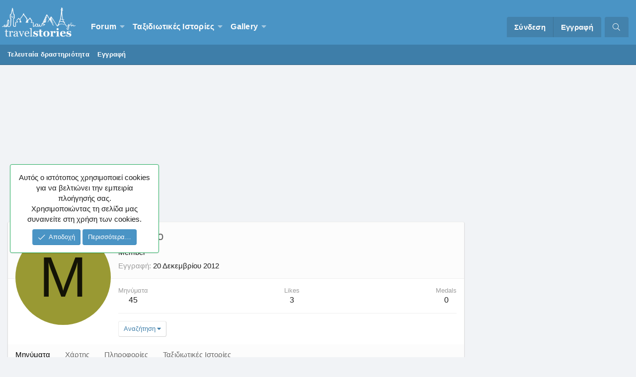

--- FILE ---
content_type: text/html; charset=utf-8
request_url: https://www.travelstories.gr/community/members/mihalisio.16609/
body_size: 13557
content:
<!DOCTYPE html>
<html id="XF" lang="el-GR" dir="LTR"
	data-app="public"
	data-template="member_view"
	data-container-key=""
	data-content-key=""
	data-logged-in="false"
	data-cookie-prefix="xf_"
	data-csrf="1768990989,7b83abbf239286a5bec94d539277eeea"
	class="XenBase ForumStyleDefault logged-out has-no-js template-member_view"
	>
<head>

	<meta charset="utf-8" />
	<meta http-equiv="X-UA-Compatible" content="IE=Edge" />
	<meta name="viewport" content="width=device-width, initial-scale=1, viewport-fit=cover">

	
	
	

	<title>mihalisio | Travelstories</title>

	
		<meta property="og:url" content="https://www.travelstories.gr/community/members/mihalisio.16609/" />
	
		<link rel="canonical" href="https://www.travelstories.gr/community/members/mihalisio.16609/" />
	

	
		
	
	
	<meta property="og:site_name" content="Travelstories" />


	
	
		
	
	
	<meta property="og:type" content="website" />


	
	
		
	
	
	
		<meta property="og:title" content="mihalisio" />
		<meta property="twitter:title" content="mihalisio" />
	


	
	
	
	

	
		<meta name="theme-color" content="#4a94c5" />
	
	
	

	
	

	


	<link rel="preload" href="/community/styles/fonts/fa/fa-light-300.woff2?_v=5.12.1" as="font" type="font/woff2" crossorigin="anonymous" />


	<link rel="preload" href="/community/styles/fonts/fa/fa-solid-900.woff2?_v=5.12.1" as="font" type="font/woff2" crossorigin="anonymous" />


<link rel="preload" href="/community/styles/fonts/fa/fa-brands-400.woff2?_v=5.12.1" as="font" type="font/woff2" crossorigin="anonymous" />

	<link rel="stylesheet" href="/community/css.php?css=public%3Anormalize.css%2Cpublic%3Acore.less%2Cpublic%3Aapp.less&amp;s=6&amp;l=2&amp;d=1768513602&amp;k=14eca8c91ea52443a3cd7cac1137f1f62a42f330" />

	<link rel="stylesheet" href="/community/css.php?css=public%3Aalnb_navigation.less%2Cpublic%3Amember.less%2Cpublic%3Anotices.less%2Cpublic%3Ashare_controls.less%2Cpublic%3Asiropu_ads_manager_ad.less%2Cpublic%3Aextra.less&amp;s=6&amp;l=2&amp;d=1768513602&amp;k=31ae684c60a3b7f89f5ea31974196adae5886ec0" />

	
		<script src="/community/js/xf/preamble.min.js?_v=c005adfa"></script>
	


	
	
	
	<script async src="https://www.googletagmanager.com/gtag/js?id=UA-3171151-1"></script>
	<script>
		window.dataLayer = window.dataLayer || [];
		function gtag(){dataLayer.push(arguments);}
		gtag('js', new Date());
		gtag('config', 'UA-3171151-1', {
			// 
			
				'cookie_domain': 'www.travelstories.gr',
			
			
		});
	</script>

	<script type="text/javascript">
var mobileNavbarScroll = function ($) {
var c, currentScrollTop = 0,
navbar = $('.p-navSticky');
$(window).scroll(function () {
var a = $(window).scrollTop();
var b = navbar.height();
currentScrollTop = a;
if (c < currentScrollTop && a > b + b) {
navbar.addClass("scroll-down");
} else if (c > currentScrollTop && !(a <= b)) {
navbar.removeClass("scroll-down");
}
c = currentScrollTop;
});
};
function deferMobileScroll(mobileNavbarScroll) {
if (window.jQuery) {
mobileNavbarScroll(jQuery);
} else {
setTimeout(function() { deferMobileScroll(mobileNavbarScroll) }, 50);
}
}
deferMobileScroll(mobileNavbarScroll);
</script>

	

		
			
		

		
	


</head>
<body data-template="member_view">

	

		
			
		

		
	


	

		
			
		

		
	


<div class="p-pageWrapper" id="top">
<div class="p-pageWrapper--helper"></div>

	
<div class="xb-page-wrapper xb-canvas-menuActive">
	
	
		
	<div class="xb-page-wrapper--helper"></div>
	
		

<div class="xb-content-wrapper">
	<div class="navigation-helper">
		
	</div>

	
	




	<div class="p-navSticky p-navSticky--primary" data-xf-init="sticky-header">
		
	<div class="p-nav--wrapper">
	<nav class="p-nav xb-nav-logo">
		<div class="p-nav-inner">
			<a class="p-nav-menuTrigger" data-xf-click="off-canvas" data-menu=".js-headerOffCanvasMenu" role="button" tabindex="0">
				<i aria-hidden="true"></i>
				<span class="p-nav-menuText">Menu</span>
			</a>

		
			<div class="p-nav-smallLogo">
				<a href="/community/">
							
					<img src="/community/styles/edge/xenforo/Travelstories_white.png"
						alt="Travelstories" class="logo-desktop"
					 />
					
					
				</a>
			</div>


			<div class="p-nav-scroller hScroller" data-xf-init="h-scroller" data-auto-scroll=".p-navEl.is-selected">
				<div class="hScroller-scroll">
					<ul class="p-nav-list js-offCanvasNavSource">
					
						<li class="navforums">
							
	<div class="p-navEl " data-has-children="true">
		

			
	
	<a href="/community/"
		class="p-navEl-link p-navEl-link--splitMenu "
		
		
		data-nav-id="forums">Forum</a>


			<a data-xf-key="1"
				data-xf-click="menu"
				data-menu-pos-ref="< .p-navEl"
				class="p-navEl-splitTrigger"
				role="button"
				tabindex="0"
				aria-label="Toggle expanded"
				aria-expanded="false"
				aria-haspopup="true"></a>

		
		
			<div class="menu menu--structural" data-menu="menu" aria-hidden="true">
				<div class="menu-content">
					
						
	
	
	<a href="/community/whats-new/posts/"
		class="menu-linkRow u-indentDepth0 js-offCanvasCopy "
		
		
		data-nav-id="newPosts">Νέα μηνύματα</a>

	

					
						
	
	
	<a href="/community/find-threads/unanswered"
		class="menu-linkRow u-indentDepth0 js-offCanvasCopy "
		
		
		data-nav-id="unansweredThreads">Αναπάντητα θέματα</a>

	

					
						
	
	
	<a href="/community/members/"
		class="menu-linkRow u-indentDepth0 js-offCanvasCopy "
		
		
		data-nav-id="members">Μέλη</a>

	

					
				</div>
			</div>
		
	</div>

						</li>
					
						<li class="navStories">
							
	<div class="p-navEl " data-has-children="true">
		

			
	
	<a href="/community/#taxidiotik-s-istor-es.67"
		class="p-navEl-link p-navEl-link--splitMenu "
		
		
		data-nav-id="Stories">Ταξιδιωτικές Ιστορίες</a>


			<a data-xf-key="2"
				data-xf-click="menu"
				data-menu-pos-ref="< .p-navEl"
				class="p-navEl-splitTrigger"
				role="button"
				tabindex="0"
				aria-label="Toggle expanded"
				aria-expanded="false"
				aria-haspopup="true"></a>

		
		
			<div class="menu menu--structural" data-menu="menu" aria-hidden="true">
				<div class="menu-content">
					
						
	
	
	<a href="/community/forums/%CE%A6%CF%89%CF%84%CE%BF%CE%B3%CF%81%CE%B1%CF%86%CE%AF%CE%B1-%CE%BA%CE%B1%CE%B9-%CE%99%CF%83%CF%84%CE%BF%CF%81%CE%AF%CE%B1.243/"
		class="menu-linkRow u-indentDepth0 js-offCanvasCopy "
		
		
		data-nav-id="stories1">Φωτογραφία & Ιστορία</a>

	

					
						
	
	
	<a href="/community/forums/%CE%A4%CE%B1%CE%BE%CE%B9%CE%B4%CE%B9%CF%89%CF%84%CE%B9%CE%BA%CE%AD%CF%82-%CE%99%CF%83%CF%84%CE%BF%CF%81%CE%AF%CE%B5%CF%82-%CF%83%CE%B5-%CE%B5%CE%BE%CE%AD%CE%BB%CE%B9%CE%BE%CE%B7.72/"
		class="menu-linkRow u-indentDepth0 js-offCanvasCopy "
		
		
		data-nav-id="storiesprogress">Ιστορίες υπό Εξέλιξη</a>

	

					
						
	
	
	<a href="/community/forums/%CE%A4%CE%B1%CE%BE%CE%B9%CE%B4%CE%B9%CF%89%CF%84%CE%B9%CE%BA%CE%AD%CF%82-%CE%99%CF%83%CF%84%CE%BF%CF%81%CE%AF%CE%B5%CF%82-%CE%95%CF%85%CF%81%CF%8E%CF%80%CE%B7.57/"
		class="menu-linkRow u-indentDepth0 js-offCanvasCopy "
		
		
		data-nav-id="storieseurope">Ευρώπη</a>

	

					
						
	
	
	<a href="/community/forums/%CE%A4%CE%B1%CE%BE%CE%B9%CE%B4%CE%B9%CF%89%CF%84%CE%B9%CE%BA%CE%AD%CF%82-%CE%99%CF%83%CF%84%CE%BF%CF%81%CE%AF%CE%B5%CF%82-%CE%91%CF%83%CE%AF%CE%B1.58/"
		class="menu-linkRow u-indentDepth0 js-offCanvasCopy "
		
		
		data-nav-id="storiesasia">Ασία</a>

	

					
						
	
	
	<a href="/community/forums/%CE%A4%CE%B1%CE%BE%CE%B9%CE%B4%CE%B9%CF%89%CF%84%CE%B9%CE%BA%CE%AD%CF%82-%CE%99%CF%83%CF%84%CE%BF%CF%81%CE%AF%CE%B5%CF%82-%CE%91%CF%86%CF%81%CE%B9%CE%BA%CE%AE.59/"
		class="menu-linkRow u-indentDepth0 js-offCanvasCopy "
		
		
		data-nav-id="storiesafrica">Αφρική</a>

	

					
						
	
	
	<a href="/community/forums/%CE%A4%CE%B1%CE%BE%CE%B9%CE%B4%CE%B9%CF%89%CF%84%CE%B9%CE%BA%CE%AD%CF%82-%CE%99%CF%83%CF%84%CE%BF%CF%81%CE%AF%CE%B5%CF%82-%CE%92%CF%8C%CF%81%CE%B5%CE%B9%CE%B1-%CE%91%CE%BC%CE%B5%CF%81%CE%B9%CE%BA%CE%AE.60/"
		class="menu-linkRow u-indentDepth0 js-offCanvasCopy "
		
		
		data-nav-id="storiesnamerica">Βόρεια Αμερική</a>

	

					
						
	
	
	<a href="/community/forums/%CE%A4%CE%B1%CE%BE%CE%B9%CE%B4%CE%B9%CF%89%CF%84%CE%B9%CE%BA%CE%AD%CF%82-%CE%99%CF%83%CF%84%CE%BF%CF%81%CE%AF%CE%B5%CF%82-%CE%9A-%CE%9D%CF%8C%CF%84%CE%B9%CE%B1-%CE%91%CE%BC%CE%B5%CF%81%CE%B9%CE%BA%CE%AE.61/"
		class="menu-linkRow u-indentDepth0 js-offCanvasCopy "
		
		
		data-nav-id="storiessamerica">Κεντρική & Νότια Αμερική</a>

	

					
						
	
	
	<a href="/community/forums/%CE%A4%CE%B1%CE%BE%CE%B9%CE%B4%CE%B9%CF%89%CF%84%CE%B9%CE%BA%CE%AD%CF%82-%CE%99%CF%83%CF%84%CE%BF%CF%81%CE%AF%CE%B5%CF%82-%CE%A9%CE%BA%CE%B5%CE%B1%CE%BD%CE%AF%CE%B1.62/"
		class="menu-linkRow u-indentDepth0 js-offCanvasCopy "
		
		
		data-nav-id="storiesoceania">Ωκεανία</a>

	

					
						
	
	
	<a href="/community/forums/%CE%A4%CE%B1%CE%BE%CE%B9%CE%B4%CE%B9%CF%89%CF%84%CE%B9%CE%BA%CE%AD%CF%82-%CE%99%CF%83%CF%84%CE%BF%CF%81%CE%AF%CE%B5%CF%82-%CE%95%CE%BB%CE%BB%CE%AC%CE%B4%CE%B1.63/"
		class="menu-linkRow u-indentDepth0 js-offCanvasCopy "
		
		
		data-nav-id="storiesgreece">Ελλάδα</a>

	

					
				</div>
			</div>
		
	</div>

						</li>
					
						<li class="navxfmg">
							
	<div class="p-navEl " data-has-children="true">
		

			
	
	<a href="/community/gallery/"
		class="p-navEl-link p-navEl-link--splitMenu "
		
		
		data-nav-id="xfmg">Gallery</a>


			<a data-xf-key="3"
				data-xf-click="menu"
				data-menu-pos-ref="< .p-navEl"
				class="p-navEl-splitTrigger"
				role="button"
				tabindex="0"
				aria-label="Toggle expanded"
				aria-expanded="false"
				aria-haspopup="true"></a>

		
		
			<div class="menu menu--structural" data-menu="menu" aria-hidden="true">
				<div class="menu-content">
					
						
	
	
	<a href="/community/whats-new/media/"
		class="menu-linkRow u-indentDepth0 js-offCanvasCopy "
		 rel="nofollow"
		
		data-nav-id="xfmgNewMedia">New media</a>

	

					
						
	
	
	<a href="/community/whats-new/media-comments/"
		class="menu-linkRow u-indentDepth0 js-offCanvasCopy "
		 rel="nofollow"
		
		data-nav-id="xfmgNewComments">New comments</a>

	

					
						
	
	
	<a href="/community/search/?type=xfmg_media"
		class="menu-linkRow u-indentDepth0 js-offCanvasCopy "
		
		
		data-nav-id="xfmgSearchMedia">Search media</a>

	

					
				</div>
			</div>
		
	</div>

						</li>
					
					</ul>
				</div>
			</div>
			
			
			<div class="p-nav-opposite">
				<div class="p-navgroup p-account p-navgroup--guest">
					
						<a href="/community/login/" class="p-navgroup-link p-navgroup-link--textual p-navgroup-link--logIn"
							data-xf-click="overlay" data-follow-redirects="on">
							<span class="p-navgroup-linkText">Σύνδεση</span>
						</a>
						
							<a href="/community/login/register" class="p-navgroup-link p-navgroup-link--textual p-navgroup-link--register"
								data-xf-click="overlay" data-follow-redirects="on">
								<span class="p-navgroup-linkText">Εγγραφή</span>
							</a>
						
					
					
					
				</div>

				<div class="p-navgroup p-discovery">
					<a href="/community/whats-new/"
						
	


	class="p-navgroup-link p-navgroup-link--iconic p-navgroup-link--whatsnew"

						aria-label="What&#039;s new"
						title="What&#039;s new">
						<i aria-hidden="true"></i>
						<span class="p-navgroup-linkText">What's new</span>
					</a>
					
					
						<a href="/community/search/"
							class="p-navgroup-link p-navgroup-link--iconic p-navgroup-link--search"
							data-xf-click="menu"
							data-xf-key="/"
							aria-label="Αναζήτηση"
							aria-expanded="false"
							aria-haspopup="true"
							title="Αναζήτηση">
							<i aria-hidden="true"></i>
							<span class="p-navgroup-linkText">Αναζήτηση</span>
						</a>
						<div class="menu menu--structural menu--wide" data-menu="menu" aria-hidden="true">
							<form action="/community/search/search" method="post"
								class="menu-content"
								data-xf-init="quick-search">

								<h3 class="menu-header">Αναζήτηση</h3>
								
								<div class="menu-row">
									
										<input type="text" class="input" name="keywords" placeholder="Αναζήτηση…" aria-label="Αναζήτηση" data-menu-autofocus="true" />
									
								</div>

								
								<div class="menu-row">
									<label class="iconic"><input type="checkbox"  name="c[title_only]" value="1" /><i aria-hidden="true"></i><span class="iconic-label">Αναζήτηση μόνο τίτλων</span></label>

								</div>
								
								<div class="menu-row">
									<div class="inputGroup">
										<span class="inputGroup-text" id="ctrl_search_menu_by_member">Από:</span>
										<input type="text" class="input" name="c[users]" data-xf-init="auto-complete" placeholder="Μέλος" aria-labelledby="ctrl_search_menu_by_member" />
									</div>
								</div>
								
<div class="menu-footer">
									<span class="menu-footer-controls">
										<button type="submit" class="button--primary button button--icon button--icon--search"><span class="button-text">Αναζήτηση</span></button>
										<a href="/community/search/" class="button"><span class="button-text">Εξελιγμένη αναζήτηση…</span></a>
									</span>
								</div>

								<input type="hidden" name="_xfToken" value="1768990989,7b83abbf239286a5bec94d539277eeea" />
							</form>
						</div>
					
					
				</div>
			</div>
			

		</div>
	</nav>
	</div>

	</div>
	
	
		<div class="p-sectionLinks">
			<div class="p-sectionLinks-inner hScroller" data-xf-init="h-scroller">
				<div class="hScroller-scroll">
					<ul class="p-sectionLinks-list">
					
						<li>
							
	<div class="p-navEl " >
		

			
	
	<a href="/community/whats-new/latest-activity"
		class="p-navEl-link "
		
		data-xf-key="alt+1"
		data-nav-id="defaultLatestActivity">Τελευταία δραστηριότητα</a>


			

		
		
	</div>

						</li>
					
						<li>
							
	<div class="p-navEl " >
		

			
	
	<a href="/community/login/register"
		class="p-navEl-link "
		
		data-xf-key="alt+2"
		data-nav-id="defaultRegister">Εγγραφή</a>


			

		
		
	</div>

						</li>
					
					</ul>
				</div>
			</div>
		</div>
	



<div class="offCanvasMenu offCanvasMenu--nav js-headerOffCanvasMenu" data-menu="menu" aria-hidden="true" data-ocm-builder="navigation">
	<div class="offCanvasMenu-backdrop" data-menu-close="true"></div>
	<div class="offCanvasMenu-content">
		<div class="offCanvasMenu-header">
			Menu
			<a class="offCanvasMenu-closer" data-menu-close="true" role="button" tabindex="0" aria-label="Κλείσιμο"></a>
		</div>
		
			<div class="p-offCanvasRegisterLink">
				<div class="offCanvasMenu-linkHolder">
					<a href="/community/login/" class="offCanvasMenu-link" data-xf-click="overlay" data-menu-close="true">
						Σύνδεση
					</a>
				</div>
				<hr class="offCanvasMenu-separator" />
				
					<div class="offCanvasMenu-linkHolder">
						<a href="/community/login/register" class="offCanvasMenu-link" data-xf-click="overlay" data-menu-close="true">
							Εγγραφή
						</a>
					</div>
					<hr class="offCanvasMenu-separator" />
				
			</div>
		
		<div class="js-offCanvasNavTarget"></div>
	</div>
</div>

	
	
	
		
	
	
<div class="p-body">
	<div class="p-body-inner">
		
		
		<!--XF:EXTRA_OUTPUT-->



		

		

		
	

		
			
		

		
	



	
	<script async src="https://pagead2.googlesyndication.com/pagead/js/adsbygoogle.js?client=ca-pub-4887427446910197"
	     crossorigin="anonymous"></script>
	<!-- TS_Header -->
	<ins class="adsbygoogle"
	     style="display:block"
	     data-ad-client="ca-pub-4887427446910197"
	     data-ad-slot="5418672581"
	     data-ad-format="auto"
	     data-full-width-responsive="true"></ins>
	<script>
	     (adsbygoogle = window.adsbygoogle || []).push({});
	</script>
	<br />


		
		
	

		
	

		
			
		

		
	



		
	<noscript><div class="blockMessage blockMessage--important blockMessage--iconic u-noJsOnly">JavaScript is disabled. For a better experience, please enable JavaScript in your browser before proceeding.</div></noscript>

		
	<!--[if lt IE 9]><div class="blockMessage blockMessage&#45;&#45;important blockMessage&#45;&#45;iconic">You are using an out of date browser. It  may not display this or other websites correctly.<br />You should upgrade or use an <a href="https://www.google.com/chrome/browser/" target="_blank">alternative browser</a>.</div><![endif]-->


		

		<div class="p-body-main p-body-main--withSidebar  xb-sidebar-default">
			
			
			
			
			<div class="p-body-content">
				
				
								
				
	

		
			
		

		
	


				<div class="p-body-pageContent">




	
	
	
	
	
		
	
	
	


	
	
		
	
	
	


	
	






<div class="block">
	<div class="block-container">
		<div class="block-body">
			<div class="memberHeader">

				<div class="memberHeader-main">
					<span class="memberHeader-avatar">
						<span class="avatarWrapper">
							<span class="avatar avatar--l avatar--default avatar--default--dynamic" data-user-id="16609" style="background-color: #999933; color: #131306">
			<span class="avatar-u16609-l">M</span> 
		</span>
							
						</span>
					</span>
					<div class="memberHeader-content memberHeader-content--info">
						

						<h1 class="memberHeader-name"><span class="username " dir="auto" data-user-id="16609">mihalisio</span></h1>

						

						<div class="memberHeader-blurb" dir="auto" ><span class="userTitle" dir="auto">Member</span></div>

						<div class="memberHeader-blurb">
							<dl class="pairs pairs--inline">
								<dt>Εγγραφή</dt>
								<dd><time  class="u-dt" dir="auto" datetime="2012-12-20T12:45:31+0200" data-time="1356000331" data-date-string="20 Δεκεμβρίου 2012" data-time-string="12:45" title="20 Δεκεμβρίου 2012 στις 12:45">20 Δεκεμβρίου 2012</time></dd>
							</dl>
						</div>
						
					</div>
				</div>

				<div class="memberHeader-content">
					<div class="memberHeader-stats">
						<div class="pairJustifier">
							
	
	
	<dl class="pairs pairs--rows pairs--rows--centered fauxBlockLink">
		<dt>Μηνύματα</dt>
		<dd>
			<a href="/community/search/member?user_id=16609" class="fauxBlockLink-linkRow u-concealed">
				45
			</a>
		</dd>
	</dl>
	
	


	
	<dl class="pairs pairs--rows pairs--rows--centered">
		<dt title="Likes">Likes</dt>
		<dd>
			3
		</dd>
	</dl>
	
	
	


    
        <dl class="pairs pairs--rows pairs--rows--centered fauxBlockLink">
            <dt>Medals</dt>
            <dd>
                <a href="/community/members/mihalisio.16609/medals" data-xf-click="overlay"
                   class="fauxBlockLink-linkRow u-concealed">
                    0
                </a>
            </dd>
        </dl>
    


	

						</div>
					</div>

					
						<hr class="memberHeader-separator" />

						<div class="memberHeader-buttons">
							
								
	
	

	

	
		<div class="buttonGroup">
		
			
			
			
				<div class="buttonGroup-buttonWrapper">
					<button type="button" class="button--link menuTrigger button" data-xf-click="menu" aria-expanded="false" aria-haspopup="true"><span class="button-text">Αναζήτηση</span></button>
					<div class="menu" data-menu="menu" aria-hidden="true">
						<div class="menu-content">
							<h4 class="menu-header">Αναζήτηση περιεχομένου</h4>
							
							<a href="/community/search/member?user_id=16609" rel="nofollow" class="menu-linkRow">Αναζήτηση των μηνυμάτων του μέλους mihalisio</a>
							<a href="/community/search/member?user_id=16609&amp;content=thread" rel="nofollow" class="menu-linkRow">Αναζήτηση των θεμάτων που ξεκίνησε το μέλος mihalisio</a>
							
						</div>
					</div>
				</div>
			
			
		
		</div>
		
	
	

							
						</div>
					
				</div>

			</div>
		</div>
		<h2 class="block-tabHeader block-tabHeader--memberTabs tabs hScroller"
			data-xf-init="tabs h-scroller"
			data-panes=".js-memberTabPanes"
			data-state="replace"
			role="tablist">
			<span class="hScroller-scroll">
				
				

				

				<a href="/community/members/mihalisio.16609/recent-content"
					rel="nofollow"
					class="tabs-tab"
					id="recent-content"
					role="tab">Μηνύματα</a>

				

<a href="/community/members/mihalisio.16609/travel-map/"
   class="tabs-tab"
   id="nf-travelmap-map"
   role="tab">Χάρτης</a>






    



				<a href="/community/members/mihalisio.16609/about"
					class="tabs-tab"
					id="about"
					role="tab">Πληροφορίες</a>

				
				

<a href="/community/members/mihalisio.16609/threads/"
   class="tabs-tab"
   id="threads"
   role="tab">Ταξιδιωτικές Ιστορίες</a>
			</span>
		</h2>
	</div>
</div>



	

		
			
		

		
	



<ul class="tabPanes js-memberTabPanes">
	
	

	

	<li data-href="/community/members/mihalisio.16609/recent-content" role="tabpanel" aria-labelledby="recent-content">
		<div class="blockMessage">Φόρτωση…</div>
	</li>

	

<li data-href="/community/members/mihalisio.16609/travel-map/" role="tabpanel" aria-labelledby="about">
	<div class="blockMessage">Φόρτωση…</div>
</li>






    



	<li data-href="/community/members/mihalisio.16609/about" role="tabpanel" aria-labelledby="about">
		<div class="blockMessage">Φόρτωση…</div>
	</li>

	
	

<li data-href="/community/members/mihalisio.16609/threads/" role="tabpanel" aria-labelledby="threads">
	<div class="blockMessage">Φόρτωση…</div>
</li>
</ul>

</div>
				
	

		
			
		

		
	


			</div>

			
				

				<div class="p-body-sidebar">
					
						<div class="p-sidebar-inner">
					
							
							
							
							
	

		
			
		

		
	



	
	<script async src="https://pagead2.googlesyndication.com/pagead/js/adsbygoogle.js?client=ca-pub-4887427446910197"
	     crossorigin="anonymous"></script>
	<!-- TS_sidebar -->
	<ins class="adsbygoogle"
	     style="display:block"
	     data-ad-client="ca-pub-4887427446910197"
	     data-ad-slot="5997257082"
	     data-ad-format="auto"
	     data-full-width-responsive="true"></ins>
	<script>
	     (adsbygoogle = window.adsbygoogle || []).push({});
	</script>
	<br />


							
								<div class="block">
		<div class="block-container">
			
				<h3 class="block-minorHeader">Εκπομπές Travelstories</h3>
			
			<div class="block-body block-row">
				<div class="samBannerUnit" data-xf-init="sam-unit" data-position="customwidget"><div class="samItem" data-xf-init="sam-item" data-id="59" data-cv="true" data-cc="true"><a  href="https://www.youtube.com/watch?v=uFR3W7iRRiI" target="_blank" rel="nofollow"><img data-src="https://www.travelstories.gr/community/data/siropu/aml/15fbb0394e5f4a.jpg" alt="" data-carousel="false" data-xf-init="sam-lazy"></a></div></div>
			</div>
		</div>
	</div>


	<div class="block" data-widget-id="9" data-widget-key="forum_overview_new_posts" data-widget-definition="new_posts">
		<div class="block-container">
			
				<h3 class="block-minorHeader">
					<a href="/community/whats-new/posts/?skip=1" rel="nofollow">Τελευταίες δημοσιεύσεις</a>
				</h3>
				<ul class="block-body">
					
						
							<li class="block-row">
								


	<div class="contentRow">
		<div class="contentRow-figure">
			<a href="/community/members/elentriel.42360/" class="avatar avatar--xxs" data-user-id="42360" data-xf-init="member-tooltip">
			<img src="/community/data/avatars/s/42/42360.jpg?1760108668"  alt="elentriel" class="avatar-u42360-s" /> 
		</a>
		</div>
		<div class="contentRow-main contentRow-main--close">
			
				<a href="/community/threads/%CE%A0%CF%81%CF%8C%CE%B3%CF%81%CE%B1%CE%BC%CE%BC%CE%B1-%CF%84%CE%B1%CE%BA%CF%84%CE%B9%CE%BA%CF%8E%CE%BD-%CE%B5%CF%80%CE%B9%CE%B2%CE%B1%CF%84%CF%8E%CE%BD-miles-bonus.20180/post-1016930"><span class="label label--skyBlue" dir="auto">Aegean Airlines</span><span class="label-append">&nbsp;</span>Πρόγραμμα τακτικών επιβατών Miles + Bonus</a>
			



			<div class="contentRow-minor contentRow-minor--hideLinks">
				<ul class="listInline listInline--bullet">
					<li>Τελ. μήνυμα: elentriel</li>
					<li><time  class="u-dt" dir="auto" datetime="2026-01-21T11:56:59+0200" data-time="1768989419" data-date-string="21 Ιανουαρίου 2026" data-time-string="11:56" title="21 Ιανουαρίου 2026 στις 11:56">26 λεπτά πριν</time></li>
				</ul>
			</div>
			<div class="contentRow-minor contentRow-minor--hideLinks">
				<a href="/community/forums/%CE%91%CE%B5%CF%81%CE%BF%CF%80%CE%BF%CF%81%CE%B9%CE%BA%CE%AD%CF%82-%CE%95%CF%84%CE%B1%CE%B9%CF%81%CE%B5%CE%AF%CE%B5%CF%82.173/">Αεροπορικές Εταιρείες</a>
			</div>
		</div>
	</div>

							</li>
						
							<li class="block-row">
								


	<div class="contentRow">
		<div class="contentRow-figure">
			<a href="/community/members/annoula.12679/" class="avatar avatar--xxs" data-user-id="12679" data-xf-init="member-tooltip">
			<img src="/community/data/avatars/s/12/12679.jpg?1707165326"  alt="annoula" class="avatar-u12679-s" /> 
		</a>
		</div>
		<div class="contentRow-main contentRow-main--close">
			
				<a href="/community/threads/%CE%A4%CE%B1%CE%BE%CE%B9%CE%B4%CE%B9%CF%89%CF%84%CE%B9%CE%BA%CE%B7-%CE%9B%CE%B9%CF%83%CF%84%CE%B1-top-10.2059/post-1016929">Ταξιδιωτικη Λιστα TOP 10</a>
			



			<div class="contentRow-minor contentRow-minor--hideLinks">
				<ul class="listInline listInline--bullet">
					<li>Τελ. μήνυμα: annoula</li>
					<li><time  class="u-dt" dir="auto" datetime="2026-01-21T11:13:33+0200" data-time="1768986813" data-date-string="21 Ιανουαρίου 2026" data-time-string="11:13" title="21 Ιανουαρίου 2026 στις 11:13">Σήμερα στις 11:13</time></li>
				</ul>
			</div>
			<div class="contentRow-minor contentRow-minor--hideLinks">
				<a href="/community/forums/%CE%93%CE%B5%CE%BD%CE%B9%CE%BA%CE%AC-%CE%A0%CE%B5%CF%81%CE%AF-%CE%A4%CE%B1%CE%BE%CE%B9%CE%B4%CE%B9%CF%8E%CE%BD.26/">Γενικά Περί Ταξιδιών</a>
			</div>
		</div>
	</div>

							</li>
						
							<li class="block-row">
								


	<div class="contentRow">
		<div class="contentRow-figure">
			<a href="/community/members/annoula.12679/" class="avatar avatar--xxs" data-user-id="12679" data-xf-init="member-tooltip">
			<img src="/community/data/avatars/s/12/12679.jpg?1707165326"  alt="annoula" class="avatar-u12679-s" /> 
		</a>
		</div>
		<div class="contentRow-main contentRow-main--close">
			
				<a href="/community/threads/%CE%92%CF%8C%CF%81%CE%B5%CE%B9%CE%BF-%CE%A3%CE%AD%CE%BB%CE%B1%CF%82.55762/post-1016928">Βόρειο Σέλας</a>
			



			<div class="contentRow-minor contentRow-minor--hideLinks">
				<ul class="listInline listInline--bullet">
					<li>Τελ. μήνυμα: annoula</li>
					<li><time  class="u-dt" dir="auto" datetime="2026-01-21T11:10:07+0200" data-time="1768986607" data-date-string="21 Ιανουαρίου 2026" data-time-string="11:10" title="21 Ιανουαρίου 2026 στις 11:10">Σήμερα στις 11:10</time></li>
				</ul>
			</div>
			<div class="contentRow-minor contentRow-minor--hideLinks">
				<a href="/community/forums/%CE%93%CE%B5%CE%BD%CE%B9%CE%BA%CE%AC-%CE%A0%CE%B5%CF%81%CE%AF-%CE%A4%CE%B1%CE%BE%CE%B9%CE%B4%CE%B9%CF%8E%CE%BD.26/">Γενικά Περί Ταξιδιών</a>
			</div>
		</div>
	</div>

							</li>
						
							<li class="block-row">
								


	<div class="contentRow">
		<div class="contentRow-figure">
			<a href="/community/members/connosp.27445/" class="avatar avatar--xxs" data-user-id="27445" data-xf-init="member-tooltip">
			<img src="/community/data/avatars/s/27/27445.jpg?1481220259"  alt="connosp" class="avatar-u27445-s" /> 
		</a>
		</div>
		<div class="contentRow-main contentRow-main--close">
			
				<a href="/community/threads/%CE%95%CF%80%CE%B9%CE%B2%CF%81%CE%B1%CE%B2%CE%B5%CF%8D%CF%83%CE%B5%CE%B9%CF%82-booking-com.63991/post-1016927">Επιβραβεύσεις booking.com</a>
			



			<div class="contentRow-minor contentRow-minor--hideLinks">
				<ul class="listInline listInline--bullet">
					<li>Τελ. μήνυμα: connosp</li>
					<li><time  class="u-dt" dir="auto" datetime="2026-01-21T10:53:40+0200" data-time="1768985620" data-date-string="21 Ιανουαρίου 2026" data-time-string="10:53" title="21 Ιανουαρίου 2026 στις 10:53">Σήμερα στις 10:53</time></li>
				</ul>
			</div>
			<div class="contentRow-minor contentRow-minor--hideLinks">
				<a href="/community/forums/%CE%93%CE%B5%CE%BD%CE%B9%CE%BA%CE%AC-%CE%A0%CE%B5%CF%81%CE%AF-%CE%A4%CE%B1%CE%BE%CE%B9%CE%B4%CE%B9%CF%8E%CE%BD.26/">Γενικά Περί Ταξιδιών</a>
			</div>
		</div>
	</div>

							</li>
						
							<li class="block-row">
								


	<div class="contentRow">
		<div class="contentRow-figure">
			<a href="/community/members/fraulina.1761/" class="avatar avatar--xxs avatar--default avatar--default--dynamic" data-user-id="1761" data-xf-init="member-tooltip" style="background-color: #cc9999; color: #773c3c">
			<span class="avatar-u1761-s">F</span> 
		</a>
		</div>
		<div class="contentRow-main contentRow-main--close">
			
				<a href="/community/threads/%CE%91%CE%BD%CE%B4%CE%B1%CE%BB%CE%BF%CF%85%CF%83%CE%AF%CE%B1-%CE%95%CF%81%CF%89%CF%84%CE%AE%CF%83%CE%B5%CE%B9%CF%82.8775/post-1016926"><span class="label label--skyBlue" dir="auto">Ισπανία</span><span class="label-append">&nbsp;</span>Ανδαλουσία - Ερωτήσεις</a>
			



			<div class="contentRow-minor contentRow-minor--hideLinks">
				<ul class="listInline listInline--bullet">
					<li>Τελ. μήνυμα: fraulina</li>
					<li><time  class="u-dt" dir="auto" datetime="2026-01-21T10:50:03+0200" data-time="1768985403" data-date-string="21 Ιανουαρίου 2026" data-time-string="10:50" title="21 Ιανουαρίου 2026 στις 10:50">Σήμερα στις 10:50</time></li>
				</ul>
			</div>
			<div class="contentRow-minor contentRow-minor--hideLinks">
				<a href="/community/forums/%CE%95%CF%85%CF%81%CF%8E%CF%80%CE%B7.19/">Ευρώπη</a>
			</div>
		</div>
	</div>

							</li>
						
							<li class="block-row">
								


	<div class="contentRow">
		<div class="contentRow-figure">
			<a href="/community/members/taniakar.4538/" class="avatar avatar--xxs avatar--default avatar--default--dynamic" data-user-id="4538" data-xf-init="member-tooltip" style="background-color: #b85cd6; color: #531a66">
			<span class="avatar-u4538-s">T</span> 
		</a>
		</div>
		<div class="contentRow-main contentRow-main--close">
			
				<a href="/community/threads/%CE%A0%CE%BB%CE%B7%CF%81%CE%BF%CF%86%CE%BF%CF%81%CE%AF%CE%B5%CF%82-%CE%95%CF%81%CF%89%CF%84%CE%AE%CF%83%CE%B5%CE%B9%CF%82-%CE%B3%CE%B9%CE%B1-%CE%91%CE%AF%CE%B3%CF%85%CF%80%CF%84%CE%BF.2117/post-1016924"><span class="label label--skyBlue" dir="auto">Αίγυπτος</span><span class="label-append">&nbsp;</span>Πληροφορίες - Ερωτήσεις για Αίγυπτο</a>
			



			<div class="contentRow-minor contentRow-minor--hideLinks">
				<ul class="listInline listInline--bullet">
					<li>Τελ. μήνυμα: taniakar</li>
					<li><time  class="u-dt" dir="auto" datetime="2026-01-21T10:30:29+0200" data-time="1768984229" data-date-string="21 Ιανουαρίου 2026" data-time-string="10:30" title="21 Ιανουαρίου 2026 στις 10:30">Σήμερα στις 10:30</time></li>
				</ul>
			</div>
			<div class="contentRow-minor contentRow-minor--hideLinks">
				<a href="/community/forums/%CE%91%CF%86%CF%81%CE%B9%CE%BA%CE%AE.23/">Αφρική</a>
			</div>
		</div>
	</div>

							</li>
						
							<li class="block-row">
								


	<div class="contentRow">
		<div class="contentRow-figure">
			<a href="/community/members/makisg.3946/" class="avatar avatar--xxs" data-user-id="3946" data-xf-init="member-tooltip">
			<img src="/community/data/avatars/s/3/3946.jpg?1367623199"  alt="makisg" class="avatar-u3946-s" /> 
		</a>
		</div>
		<div class="contentRow-main contentRow-main--close">
			
				<a href="/community/threads/%CE%A6%CF%89%CF%84%CE%BF%CE%B3%CF%81%CE%B1%CF%86%CE%AF%CE%B5%CF%82-%CE%BC%CE%AD%CF%83%CE%B1-%CE%B1%CF%80%CF%8C-%CE%BB%CE%B5%CF%89%CF%86%CE%BF%CF%81%CE%B5%CE%AF%CE%B1.71287/post-1016922">Φωτογραφίες μέσα από λεωφορεία</a>
			



			<div class="contentRow-minor contentRow-minor--hideLinks">
				<ul class="listInline listInline--bullet">
					<li>Τελ. μήνυμα: makisg</li>
					<li><time  class="u-dt" dir="auto" datetime="2026-01-21T10:08:18+0200" data-time="1768982898" data-date-string="21 Ιανουαρίου 2026" data-time-string="10:08" title="21 Ιανουαρίου 2026 στις 10:08">Σήμερα στις 10:08</time></li>
				</ul>
			</div>
			<div class="contentRow-minor contentRow-minor--hideLinks">
				<a href="/community/forums/%CE%A6%CF%89%CF%84%CE%BF-%CF%84%CE%B1%CE%BE%CE%B9%CE%B4%CE%B9%CF%8E%CF%84%CE%B5%CF%82.91/">Φωτο-ταξιδιώτες</a>
			</div>
		</div>
	</div>

							</li>
						
							<li class="block-row">
								


	<div class="contentRow">
		<div class="contentRow-figure">
			<a href="/community/members/fotast.1829/" class="avatar avatar--xxs" data-user-id="1829" data-xf-init="member-tooltip">
			<img src="/community/data/avatars/s/1/1829.jpg?1367623191"  alt="fotast" class="avatar-u1829-s" /> 
		</a>
		</div>
		<div class="contentRow-main contentRow-main--close">
			
				<a href="/community/threads/tapair.25049/post-1016921"><span class="label label--skyBlue" dir="auto">TAP Portugal</span><span class="label-append">&nbsp;</span>TapAir</a>
			



			<div class="contentRow-minor contentRow-minor--hideLinks">
				<ul class="listInline listInline--bullet">
					<li>Τελ. μήνυμα: fotast</li>
					<li><time  class="u-dt" dir="auto" datetime="2026-01-21T10:03:48+0200" data-time="1768982628" data-date-string="21 Ιανουαρίου 2026" data-time-string="10:03" title="21 Ιανουαρίου 2026 στις 10:03">Σήμερα στις 10:03</time></li>
				</ul>
			</div>
			<div class="contentRow-minor contentRow-minor--hideLinks">
				<a href="/community/forums/%CE%91%CE%B5%CF%81%CE%BF%CF%80%CE%BF%CF%81%CE%B9%CE%BA%CE%AD%CF%82-%CE%95%CF%84%CE%B1%CE%B9%CF%81%CE%B5%CE%AF%CE%B5%CF%82.173/">Αεροπορικές Εταιρείες</a>
			</div>
		</div>
	</div>

							</li>
						
							<li class="block-row">
								


	<div class="contentRow">
		<div class="contentRow-figure">
			<a href="/community/members/fotast.1829/" class="avatar avatar--xxs" data-user-id="1829" data-xf-init="member-tooltip">
			<img src="/community/data/avatars/s/1/1829.jpg?1367623191"  alt="fotast" class="avatar-u1829-s" /> 
		</a>
		</div>
		<div class="contentRow-main contentRow-main--close">
			
				<a href="/community/threads/ryanair-news.28674/post-1016917"><span class="label label--skyBlue" dir="auto">Ryanair</span><span class="label-append">&nbsp;</span>Ryanair news</a>
			



			<div class="contentRow-minor contentRow-minor--hideLinks">
				<ul class="listInline listInline--bullet">
					<li>Τελ. μήνυμα: fotast</li>
					<li><time  class="u-dt" dir="auto" datetime="2026-01-21T09:59:26+0200" data-time="1768982366" data-date-string="21 Ιανουαρίου 2026" data-time-string="09:59" title="21 Ιανουαρίου 2026 στις 09:59">Σήμερα στις 09:59</time></li>
				</ul>
			</div>
			<div class="contentRow-minor contentRow-minor--hideLinks">
				<a href="/community/forums/%CE%91%CE%B5%CF%81%CE%BF%CF%80%CE%BF%CF%81%CE%B9%CE%BA%CE%AD%CF%82-%CE%95%CF%84%CE%B1%CE%B9%CF%81%CE%B5%CE%AF%CE%B5%CF%82.173/">Αεροπορικές Εταιρείες</a>
			</div>
		</div>
	</div>

							</li>
						
							<li class="block-row">
								


	<div class="contentRow">
		<div class="contentRow-figure">
			<a href="/community/members/tania79.1098/" class="avatar avatar--xxs avatar--default avatar--default--dynamic" data-user-id="1098" data-xf-init="member-tooltip" style="background-color: #7a1f5c; color: #db70b8">
			<span class="avatar-u1098-s">T</span> 
		</a>
		</div>
		<div class="contentRow-main contentRow-main--close">
			
				<a href="/community/threads/%CE%91%CE%BB%CF%83%CE%B1%CF%84%CE%AF%CE%B1-%CE%9C%CE%AD%CE%BB%CE%B1%CE%BD%CE%B1%CF%82-%CE%94%CF%81%CF%85%CE%BC%CF%8C%CF%82.58300/post-1016915"><span class="label label--skyBlue" dir="auto">Γαλλία</span><span class="label-append">&nbsp;</span><span class="label label--skyBlue" dir="auto">Γερμανία</span><span class="label-append">&nbsp;</span>Αλσατία Μέλανας Δρυμός</a>
			



			<div class="contentRow-minor contentRow-minor--hideLinks">
				<ul class="listInline listInline--bullet">
					<li>Τελ. μήνυμα: Tania79</li>
					<li><time  class="u-dt" dir="auto" datetime="2026-01-21T09:48:14+0200" data-time="1768981694" data-date-string="21 Ιανουαρίου 2026" data-time-string="09:48" title="21 Ιανουαρίου 2026 στις 09:48">Σήμερα στις 09:48</time></li>
				</ul>
			</div>
			<div class="contentRow-minor contentRow-minor--hideLinks">
				<a href="/community/forums/%CE%95%CF%85%CF%81%CF%8E%CF%80%CE%B7.19/">Ευρώπη</a>
			</div>
		</div>
	</div>

							</li>
						
					
				</ul>
			
		</div>
	</div>


	<ins class="bookingaff" data-aid="1332663" data-target_aid="317904" data-prod="nsb" data-width="300" data-height="250" data-lang="el" data-currency="EUR">
    <!-- Anything inside will go away once widget is loaded. -->
    <a href="//www.booking.com?aid=317904">Booking.com</a>
</ins>
<script type="text/javascript">
    (function(d, sc, u) {
      var s = d.createElement(sc), p = d.getElementsByTagName(sc)[0];
      s.type = 'text/javascript';
      s.async = true;
      s.src = u + '?v=' + (+new Date());
      p.parentNode.insertBefore(s,p);
      })(document, 'script', '//aff.bstatic.com/static/affiliate_base/js/flexiproduct.js');
</script>
<br /><br />
							
								<div class="block" data-widget-section="onlineNow" data-widget-id="6" data-widget-key="forum_overview_members_online" data-widget-definition="members_online">
	<div class="block-container">
		<h3 class="block-minorHeader"><a href="/community/online/">Ενεργά Μέλη</a></h3>
		<div class="block-body">
			
				<div class="block-row block-row--minor">
			

				
					<ul class="listInline listInline--comma">
						<li><a href="/community/members/kostas19821.37713/" class="username " dir="auto" data-user-id="37713" data-xf-init="member-tooltip">kostas19821</a></li><li><a href="/community/members/gioref.30343/" class="username " dir="auto" data-user-id="30343" data-xf-init="member-tooltip">Gioref</a></li><li><a href="/community/members/%CE%93%CE%B9%CE%B1%CE%BD%CE%BD%CE%B7%CF%82-%CE%A3%CE%B1%CF%81%CF%84%CE%BF.36407/" class="username " dir="auto" data-user-id="36407" data-xf-init="member-tooltip">Γιαννης Σαρτο</a></li><li><a href="/community/members/chrisbd.8033/" class="username " dir="auto" data-user-id="8033" data-xf-init="member-tooltip">chrisbd</a></li><li><a href="/community/members/fotast.1829/" class="username " dir="auto" data-user-id="1829" data-xf-init="member-tooltip">fotast</a></li><li><a href="/community/members/taniakar.4538/" class="username " dir="auto" data-user-id="4538" data-xf-init="member-tooltip">taniakar</a></li><li><a href="/community/members/x7777.25189/" class="username " dir="auto" data-user-id="25189" data-xf-init="member-tooltip">x7777</a></li><li><a href="/community/members/zorz59.21822/" class="username " dir="auto" data-user-id="21822" data-xf-init="member-tooltip">Zorz59</a></li><li><a href="/community/members/james9t.40585/" class="username " dir="auto" data-user-id="40585" data-xf-init="member-tooltip">james9t</a></li><li><a href="/community/members/thespx89.39992/" class="username " dir="auto" data-user-id="39992" data-xf-init="member-tooltip">thespx89</a></li><li><a href="/community/members/kostas21.41927/" class="username " dir="auto" data-user-id="41927" data-xf-init="member-tooltip">kostas21</a></li><li><a href="/community/members/sugar.4183/" class="username " dir="auto" data-user-id="4183" data-xf-init="member-tooltip">Sugar</a></li><li><a href="/community/members/fraulina.1761/" class="username " dir="auto" data-user-id="1761" data-xf-init="member-tooltip">fraulina</a></li><li><a href="/community/members/martine.16929/" class="username " dir="auto" data-user-id="16929" data-xf-init="member-tooltip">martine</a></li><li><a href="/community/members/johnye.9365/" class="username " dir="auto" data-user-id="9365" data-xf-init="member-tooltip">JohnyE</a></li><li><a href="/community/members/chrgkoutz.5130/" class="username " dir="auto" data-user-id="5130" data-xf-init="member-tooltip">chrgkoutz</a></li><li><a href="/community/members/coco_.10618/" class="username " dir="auto" data-user-id="10618" data-xf-init="member-tooltip">coco_</a></li><li><a href="/community/members/thalial.20571/" class="username " dir="auto" data-user-id="20571" data-xf-init="member-tooltip">THALIAL</a></li><li><a href="/community/members/teoper.20484/" class="username " dir="auto" data-user-id="20484" data-xf-init="member-tooltip">teoper</a></li><li><a href="/community/members/dimtze.5792/" class="username " dir="auto" data-user-id="5792" data-xf-init="member-tooltip">dimtze</a></li><li><a href="/community/members/vicky_pl.2934/" class="username " dir="auto" data-user-id="2934" data-xf-init="member-tooltip">vicky_pl</a></li><li><a href="/community/members/fou.8827/" class="username " dir="auto" data-user-id="8827" data-xf-init="member-tooltip">fou</a></li><li><a href="/community/members/gkalla.2908/" class="username " dir="auto" data-user-id="2908" data-xf-init="member-tooltip">gkalla</a></li><li><a href="/community/members/alexfocus.39428/" class="username " dir="auto" data-user-id="39428" data-xf-init="member-tooltip">AlexFocus</a></li><li><a href="/community/members/silversurfer.12113/" class="username " dir="auto" data-user-id="12113" data-xf-init="member-tooltip"><span class="username--style4 username--staff username--admin">silversurfer</span></a></li><li><a href="/community/members/andreas-k.35812/" class="username " dir="auto" data-user-id="35812" data-xf-init="member-tooltip">Andreas K</a></li><li><a href="/community/members/poised.36034/" class="username " dir="auto" data-user-id="36034" data-xf-init="member-tooltip">poised</a></li><li><a href="/community/members/yiannists.1105/" class="username " dir="auto" data-user-id="1105" data-xf-init="member-tooltip">YiannisTS</a></li><li><a href="/community/members/pan82.28630/" class="username " dir="auto" data-user-id="28630" data-xf-init="member-tooltip">pan82</a></li><li><a href="/community/members/evat.35739/" class="username " dir="auto" data-user-id="35739" data-xf-init="member-tooltip">evaT</a></li><li><a href="/community/members/elentriel.42360/" class="username " dir="auto" data-user-id="42360" data-xf-init="member-tooltip">elentriel</a></li><li><a href="/community/members/tripdreamer1975.1577/" class="username " dir="auto" data-user-id="1577" data-xf-init="member-tooltip">tripdreamer1975</a></li><li><a href="/community/members/taver.1336/" class="username " dir="auto" data-user-id="1336" data-xf-init="member-tooltip">taver</a></li><li><a href="/community/members/ser_kav.10907/" class="username " dir="auto" data-user-id="10907" data-xf-init="member-tooltip">ser_kav</a></li>
					</ul>
					
				
			</div>
		</div>
		<div class="block-footer">
			<span class="block-footer-counter">Online τώρα: 2.538 (Μέλη: 47, Επισκέπτες: 2.491)</span>
		</div>
	</div>
</div>
<div class="block" data-widget-id="7" data-widget-key="forum_overview_forum_statistics" data-widget-definition="forum_statistics">
	<div class="block-container">
		<h3 class="block-minorHeader">Στατιστικά φόρουμ</h3>
		<div class="block-body block-row">
			<dl class="pairs pairs--justified">
				<dt>Θέματα</dt>
				<dd>34.377</dd>
			</dl>

			<dl class="pairs pairs--justified">
				<dt>Μηνύματα</dt>
				<dd>946.476</dd>
			</dl>

			<dl class="pairs pairs--justified">
				<dt>Μέλη</dt>
				<dd>40.018</dd>
			</dl>

			<dl class="pairs pairs--justified">
				<dt>Νεότερο μέλος</dt>
				<dd><a href="/community/members/%CE%86%CE%BD%CE%BD%CE%B1-2026.42500/" class="username " dir="auto" data-user-id="42500" data-xf-init="member-tooltip">Άννα 2026</a></dd>
			</dl>
		</div>
	</div>
</div>

	<div class="block" data-widget-id="8" data-widget-key="forum_overview_share_page" data-widget-definition="share_page">
		<div class="block-container">
			<h3 class="block-minorHeader">Κοινοποιήστε αυτή τη σελίδα</h3>
			<div class="block-body block-row">
				
					
	
		
		<div class="shareButtons shareButtons--iconic" data-xf-init="share-buttons" data-page-url="" data-page-title="" data-page-desc="">
			

			<div class="shareButtons-buttons">
				

					
						<a class="shareButtons-button shareButtons-button--brand shareButtons-button--facebook" data-href="https://www.facebook.com/sharer.php?u={url}">
							<i aria-hidden="true"></i>
							<span>Facebook</span>
						</a>
					

					
						<a class="shareButtons-button shareButtons-button--brand shareButtons-button--twitter" data-href="https://twitter.com/intent/tweet?url={url}&amp;text={title}&amp;via=travelstoriesgr">
							<i aria-hidden="true"></i>
							<span>Twitter</span>
						</a>
					

					
						<a class="shareButtons-button shareButtons-button--brand shareButtons-button--reddit" data-href="https://reddit.com/submit?url={url}&amp;title={title}">
							<i aria-hidden="true"></i>
							<span>Reddit</span>
						</a>
					

					
						<a class="shareButtons-button shareButtons-button--brand shareButtons-button--pinterest" data-href="https://pinterest.com/pin/create/bookmarklet/?url={url}&amp;description={title}&amp;media={image}">
							<i aria-hidden="true"></i>
							<span>Pinterest</span>
						</a>
					

					

					
						<a class="shareButtons-button shareButtons-button--brand shareButtons-button--whatsApp" data-href="https://api.whatsapp.com/send?text={title}&nbsp;{url}">
							<i aria-hidden="true"></i>
							<span>WhatsApp</span>
						</a>
					

					
						<a class="shareButtons-button shareButtons-button--email" data-href="mailto:?subject={title}&amp;body={url}">
							<i aria-hidden="true"></i>
							<span>Email</span>
						</a>
					

					
						<a class="shareButtons-button shareButtons-button--link is-hidden" data-clipboard="{url}">
							<i aria-hidden="true"></i>
							<span>Link</span>
						</a>
					
				
			</div>
		</div>
	

				
			</div>
		</div>
	</div>
							
							
	

		
			
		

		
	



	
	<script async src="https://pagead2.googlesyndication.com/pagead/js/adsbygoogle.js?client=ca-pub-4887427446910197"
	     crossorigin="anonymous"></script>
	<!-- TS_Sidebar_bottom -->
	<ins class="adsbygoogle"
	     style="display:block"
	     data-ad-client="ca-pub-4887427446910197"
	     data-ad-slot="4739520895"
	     data-ad-format="auto"
	     data-full-width-responsive="true"></ins>
	<script>
	     (adsbygoogle = window.adsbygoogle || []).push({});
	</script>


						</div>
				</div>

		
			
		</div>

		
	

		
			
		

		
	


		
	

		
	

		
			
		

		
	

				
				
	
				
	</div>
</div>

</div> <!-- closing xb-content-wrapper -->
	
<footer class="p-footer" id="footer">
	<div class="p-footer--container footer-stretched">
		
	
		
	<div class="p-footer-default">
	<div class="p-footer-inner">

	

		
			
		

		
	


	

		
			
		

		
	

		<div class="p-footer-row">	
			
				<div class="p-footer-row-main">
					<ul class="p-footer-linkList">
					
						
							<li class="p-linkList-changeStyle"><a href="/community/misc/style" data-xf-click="overlay"
								data-xf-init="tooltip" title="Style chooser" rel="nofollow">
								<i class="fa--xf fal fa-paint-brush" aria-hidden="true"></i><span> Travelstories2019</span>
							</a></li>
						
					
						
						
							<li class="p-linkList-changeLanguage"><a href="/community/misc/language" data-xf-click="overlay"
								data-xf-init="tooltip" title="Language chooser" rel="nofollow">
								<i class="fa--xf fal fa-globe" aria-hidden="true"></i><span> Greek (EL)</span></a></li>
						
					
					</ul>
				</div>
			
			<div class="p-footer-row-opposite">
				<ul class="p-footer-linkList">
					
						
							<li><a href="/community/misc/contact" data-xf-click="overlay">Επικοινωνία</a></li>
						
					

					
						<li><a href="/community/help/terms/">Όροι χρήσης</a></li>
					

					
						<li><a href="/community/help/privacy-policy/">Πολιτική Απορρήτου</a></li>
					

					
						<li><a href="/community/help/">Βοήθεια</a></li>
					

					
					
					
						<li><a href="/community/forums/-/index.rss" target="_blank" class="p-footer-rssLink" title="RSS"><span aria-hidden="true"><i class="fa--xf fal fa-rss" aria-hidden="true"></i><span class="u-srOnly">RSS</span></span></a></li>
					
				</ul>
			</div>
		</div>
		</div>
	</div>

	
	
		
			<div class="p-footer-custom">
	<div class="p-footer-inner">

		

		<div class="xb-footer--wrapper">

			
				<div class="xb-footer-block xb-footer-block-1">
					
	
			
			<h3>Ποιοι Ειμαστε</h3>
<p>Το Travelstories είναι η μεγαλύτερη ταξιδιωτική κοινότητα - φόρουμ στο ελληνικό διαδίκτυο. Είμαστε μια μεγάλη παρέα ανθρώπων που αγαπούν τα ταξίδια, μοιράζονται τις προσωπικές Ταξιδιωτικές Ιστορίες τους, και ανταλάσσουν πληροφορίες για μελλοντικούς προορισμούς<br /> Αν δεν είστε ακόμα μέλος, ελάτε στην παρέα μας <a href="https://www.travelstories.gr/community/login/login">κάνοντας εγγραφή!</a></p>
			

					
				</div>
			

			
				<div class="xb-footer-block xb-footer-block-2">
					
	
			
			<h3>Γρηγορη Πλοηγηση</h3>
<ul class="footerList">
<li><a href="https://www.travelstories.gr/community">Forum</a></li>
<li><a href="https://www.travelstories.gr/community/threads/%CE%A4%CE%B1%CE%BE%CE%B9%CE%B4%CE%B9%CF%89%CF%84%CE%B9%CE%BA%CE%AE-%CE%88%CF%81%CE%B5%CF%85%CE%BD%CE%B1-2019-by-travelstories.61281/">Ταξιδιωτική Έρευνα 2019</a></li>
<li><a href="https://www.travelstories.gr/community/threads/to-travelstories-%CF%83%CF%84%CE%BF%CE%BD-%CE%B5%CE%BB%CE%BB%CE%B7%CE%BD%CE%B9%CE%BA%CF%8C-%CE%BA%CE%B1%CE%B9-%CE%B4%CE%B9%CE%B5%CE%B8%CE%BD%CE%AE-%CF%84%CF%8D%CF%80%CE%BF.46049/">Το Travelstories στον Τύπο</a></li>
<li><a href="https://www.travelstories.gr/community/misc/contact/">Επικοινωνία</a></li>

</ul>
			

					
				</div>
			

			
				<div class="xb-footer-block xb-footer-block-3">
					
	
			
				<div class="block" data-widget-id="0" data-widget-key="" data-widget-definition="forum_statistics">
	<div class="block-container">
		<h3 class="block-minorHeader">Στατιστικά φόρουμ</h3>
		<div class="block-body block-row">
			<dl class="pairs pairs--justified">
				<dt>Θέματα</dt>
				<dd>34.377</dd>
			</dl>

			<dl class="pairs pairs--justified">
				<dt>Μηνύματα</dt>
				<dd>946.476</dd>
			</dl>

			<dl class="pairs pairs--justified">
				<dt>Μέλη</dt>
				<dd>40.018</dd>
			</dl>

			<dl class="pairs pairs--justified">
				<dt>Νεότερο μέλος</dt>
				<dd><a href="/community/members/%CE%86%CE%BD%CE%BD%CE%B1-2026.42500/" class="username " dir="auto" data-user-id="42500" data-xf-init="member-tooltip">Άννα 2026</a></dd>
			</dl>
		</div>
	</div>
</div>
			

					
				</div>
			

			
				<div class="xb-footer-block xb-footer-block-4">
					
	
			
				
				
	

	
		<div class="p-socialDescription"><h3>Ακολουθήστε μας</h3></div>
	
	
	<div class="shareButtons shareButtons--iconic">
		

			
				<a class="shareButtons-button shareButtons-button--brand shareButtons-button--facebook" href="https://www.facebook.com/travelstories/" target="_blank">
					<i aria-hidden="true"></i>
					<span>Facebook</span>
				</a>
			

			
				<a class="shareButtons-button shareButtons-button--brand shareButtons-button--twitter" href="https://twitter.com/travelstoriesgr" target="_blank">
					<i aria-hidden="true"></i>
					<span>Twitter</span>
				</a>
			
			
			
				<a class="shareButtons-button shareButtons-button--brand shareButtons-button--youtube" href="https://www.youtube.com/user/taksidia" target="_blank">
					<i aria-hidden="true"></i>
					<span>youtube</span>
				</a>
			
			
			

			
			
			
			
			
				<a class="shareButtons-button shareButtons-button--brand shareButtons-button--instagram" href="https://www.instagram.com/travelstoriesgr" target="_blank">
					<i aria-hidden="true"></i>
					<span>Instagram</span>
				</a>
			
						
			
			
			
			
			
						
			
						
			
			
			
					
			
				
			
				<a class="shareButtons-button shareButtons-button--email" href="/community/misc/contact" data-xf-click="overlay">
					<i></i>
					<span>Επικοινωνία</span>
				</a>
			

			
				<a class="shareButtons-button shareButtons-button--rss" href="/community/forums/-/index.rss" target="_blank">
					<i></i>
					<span>RSS</span>
				</a>
			
			
		
	</div>

			

					
				</div>
			

		</div>

		

	</div>
</div>







<script type="text/javascript" src="https://go.linkwi.se/delivery/js/deepl.min.js"></script>
<script type="text/javascript">
    LinkwiseAutoDeeplinks.replace('CD329','travellinks');	
</script>
		

		
			<div class="p-footer-copyright">
				<div class="p-footer-inner">

	

		
			
		

		
	


	

		
			
		

		
	

					<div class="p-footer-copyright--flex">
					<div class="copyright-left">
						
							<a href="https://xenforo.com" class="u-concealed" dir="ltr" target="_blank">Forum software by XenForo<sup>&reg;</sup> <span class="copyright">&copy; 2010-2020 XenForo Ltd.</span></a> <span class="p-pe-copyright">Design by: <a href="https://pixelexit.com">Pixel Exit</a></span>
							
						
					</div>
					
					
					</div>
					
					
					
				</div>
			</div>
		
		
	</div>
</footer>

	

		
			
		

		
	


</div> <!-- closing p-pageWrapper -->
	
		
</div> <!-- closing xb-pageWrapper -->
	
<div class="u-bottomFixer js-bottomFixTarget">
	
	
		
	
		
		
		

		<ul class="notices notices--bottom_fixer  js-notices"
			data-xf-init="notices"
			data-type="bottom_fixer"
			data-scroll-interval="6">

			
				
	<li class="notice js-notice notice--primary notice--cookie"
		data-notice-id="-1"
		data-delay-duration="0"
		data-display-duration="0"
		data-auto-dismiss="0"
		data-visibility="">

		
		<div class="notice-content">
			
			<div class="u-alignCenter">
	Αυτός ο ιστότοπος χρησιμοποιεί cookies για να βελτιώνει την εμπειρία πλοήγησής σας.<br />
Χρησιμοποιώντας τη σελίδα μας συναινείτε στη χρήση των cookies.
</div>

<div class="u-inputSpacer u-alignCenter">
	<a href="/community/account/dismiss-notice" class="js-noticeDismiss button--notice button button--icon button--icon--confirm"><span class="button-text">Αποδοχή</span></a>
	<a href="/community/help/cookies" class="button--notice button"><span class="button-text">Περισσότερα…</span></a>
</div>
		</div>
	</li>

			
		</ul>
	

	
</div>


	<div class="u-scrollButtons js-scrollButtons" data-trigger-type="both">
		<a href="#top" class="button--scroll button" data-xf-click="scroll-to"><span class="button-text"><i class="fa--xf fal fa-arrow-up" aria-hidden="true"></i><span class="u-srOnly">Top</span></span></a>
		
			<a href="#footer" class="button--scroll button" data-xf-click="scroll-to"><span class="button-text"><i class="fa--xf fal fa-arrow-down" aria-hidden="true"></i><span class="u-srOnly">Bottom</span></span></a>
		
	</div>



	<script src="/community/js/vendor/jquery/jquery-3.4.1.min.js?_v=c005adfa"></script>
	<script src="/community/js/vendor/vendor-compiled.js?_v=c005adfa"></script>
	<script src="/community/js/xf/core-compiled.js?_v=c005adfa"></script>

	



<script>
	XF.samViewCountMethod = "view";
	XF.samServerTime = 1768990989;
</script>
	
	

		
			
		

		
	


	<script src="/community/js/siropu/aml/core.min.js?_v=c005adfa"></script>
<script src="/community/js/xf/notice.min.js?_v=c005adfa"></script>

	<script>
		jQuery.extend(true, XF.config, {
			// 
			userId: 0,
			enablePush: true,
			pushAppServerKey: 'BKJHQlmSjBiL5U6YNs3Cb4m3kiJZ22ZLkNcwxyAJSRGXsCim4JKVmYjd4L5Q6hprszvVcz/BppWdP39Nu/kD8Lw=',
			url: {
				fullBase: 'https://www.travelstories.gr/community/',
				basePath: '/community/',
				css: '/community/css.php?css=__SENTINEL__&s=6&l=2&d=1768513602',
				keepAlive: '/community/login/keep-alive'
			},
			cookie: {
				path: '/community/',
				domain: 'www.travelstories.gr',
				prefix: 'xf_',
				secure: true
			},
			csrf: '1768990989,7b83abbf239286a5bec94d539277eeea',
			js: {"\/community\/js\/siropu\/aml\/core.min.js?_v=c005adfa":true,"\/community\/js\/xf\/notice.min.js?_v=c005adfa":true},
			css: {"public:alnb_navigation.less":true,"public:member.less":true,"public:notices.less":true,"public:share_controls.less":true,"public:siropu_ads_manager_ad.less":true,"public:extra.less":true},
			time: {
				now: 1768990989,
				today: 1768946400,
				todayDow: 3,
				tomorrow: 1769032800,
				yesterday: 1768860000,
				week: 1768428000
			},
			borderSizeFeature: '3px',
			fontAwesomeWeight: 'l',
			enableRtnProtect: true,
			enableFormSubmitSticky: true,
			uploadMaxFilesize: 536870912,
			allowedVideoExtensions: ["m4v","mov","mp4","mp4v","mpeg","mpg","ogv","webm"],
			shortcodeToEmoji: true,
			visitorCounts: {
				conversations_unread: '0',
				alerts_unread: '0',
				total_unread: '0',
				title_count: true,
				icon_indicator: true
			},
			jsState: {},
			publicMetadataLogoUrl: '',
			publicPushBadgeUrl: 'https://www.travelstories.gr/community/styles/default/xenforo/bell.png'
		});

		jQuery.extend(XF.phrases, {
			// 
			date_x_at_time_y: "{date} στις {time}",
			day_x_at_time_y:  "{day} στις {time}",
			yesterday_at_x:   "Χθες στις {time}",
			x_minutes_ago:    "{minutes} λεπτά πριν",
			one_minute_ago:   "Ένα λεπτό πριν",
			a_moment_ago:     "Πριν λίγο",
			today_at_x:       "Σήμερα στις {time}",
			in_a_moment:      "In a moment",
			in_a_minute:      "In a minute",
			in_x_minutes:     "In {minutes} minutes",
			later_today_at_x: "Later today at {time}",
			tomorrow_at_x:    "Tomorrow at {time}",

			day0: "Κυριακή",
			day1: "Δευτέρα",
			day2: "Τρίτη",
			day3: "Τετάρτη",
			day4: "Πέμπτη",
			day5: "Παρασκευή",
			day6: "Σάββατο",

			dayShort0: "Sun",
			dayShort1: "Mon",
			dayShort2: "Tue",
			dayShort3: "Wed",
			dayShort4: "Thu",
			dayShort5: "Fri",
			dayShort6: "Sat",

			month0: "Ιανουαρίου",
			month1: "Φεβρουαρίου",
			month2: "Μαρτίου",
			month3: "Απριλίου",
			month4: "Μαϊου",
			month5: "Ιουνίου",
			month6: "Ιουλίου",
			month7: "Αυγούστου",
			month8: "Σεπτεμβρίου",
			month9: "Οκτωβρίου",
			month10: "Νοεμβρίου",
			month11: "Δεκεμβρίου",

			active_user_changed_reload_page: "The active user has changed. Reload the page for the latest version.",
			server_did_not_respond_in_time_try_again: "The server did not respond in time. Please try again.",
			oops_we_ran_into_some_problems: "Oops! We ran into some problems.",
			oops_we_ran_into_some_problems_more_details_console: "Oops! We ran into some problems. Please try again later. More error details may be in the browser console.",
			file_too_large_to_upload: "The file is too large to be uploaded.",
			uploaded_file_is_too_large_for_server_to_process: "The uploaded file is too large for the server to process.",
			files_being_uploaded_are_you_sure: "Files are still being uploaded. Are you sure you want to submit this form?",
			attach: "Φωτογραφίες",
			rich_text_box: "Rich text box",
			close: "Κλείσιμο",
			link_copied_to_clipboard: "Ο σύνδεσμος αντιγράφηκε στο πρόχειρο.",
			text_copied_to_clipboard: "Text copied to clipboard.",
			loading: "Φόρτωση…",

			processing: "Processing",
			'processing...': "Processing…",

			showing_x_of_y_items: "Εμφάνιση {count} από τα {total} αντικείμενα",
			showing_all_items: "Showing all items",
			no_items_to_display: "No items to display",

			push_enable_notification_title: "Push notifications enabled successfully at Travelstories",
			push_enable_notification_body: "Thank you for enabling push notifications!"
		});
	</script>

	<form style="display:none" hidden="hidden">
		<input type="text" name="_xfClientLoadTime" value="" id="_xfClientLoadTime" title="_xfClientLoadTime" tabindex="-1" />
	</form>

	













	<script type="application/ld+json">
	{
		"@context": "https://schema.org",
		"@type": "Person",
		"name": "mihalisio",
		"image": ""
	}
	</script>


<!-- XenBase Version: 2.1.5 -->
<!-- Style Version: 2.1.5 -->

<script type="text/javascript" src="//s.skimresources.com/js/97225X1552276.skimlinks.js"></script>	
	

	

		
			
		

		
	

</body>
</html>





















	


--- FILE ---
content_type: text/html; charset=UTF-8
request_url: https://www.booking.com/flexiproduct.html?product=nsb&w=300&h=250&lang=el&aid=1332663&target_aid=317904&selected_currency=EUR&fid=1768990992849&affiliate-link=widget1&
body_size: 1821
content:
<!DOCTYPE html>
<html lang="en">
<head>
    <meta charset="utf-8">
    <meta name="viewport" content="width=device-width, initial-scale=1">
    <title></title>
    <style>
        body {
            font-family: "Arial";
        }
    </style>
    <script type="text/javascript">
    window.awsWafCookieDomainList = ['booking.com'];
    window.gokuProps = {
"key":"AQIDAHjcYu/GjX+QlghicBgQ/7bFaQZ+m5FKCMDnO+vTbNg96AHf0QDR8N4FZ0BkUn8kcucXAAAAfjB8BgkqhkiG9w0BBwagbzBtAgEAMGgGCSqGSIb3DQEHATAeBglghkgBZQMEAS4wEQQMuq52ahLIzXS391ltAgEQgDujRkBXrrIUjgs1lAsFcu/9kgpI/IuavohSG7yE1BYsDzpFl4iqc4edkSwfTozI/iGO7lnWq3QC9N4X1w==",
          "iv":"D5490QFbfwAAAQgc",
          "context":"g4g0H9YnnPhkAyQMNdpCijTYOLGYGnIDwKBPSNRdVmOjI86zQdmeTSbAtxaXl7RMDhuVzUxbHAii8parnrTYMw5M+5XUF3aCaK3Vh+t03KptO4KYp/GaYxtZbbTjdChIwa+1liGfeWSEul6JUetSAzRA0DYIKJ4SyzJym8cB+ybMH1N/Pegx4tfQJDewGRDM5SXEPIhMJa2CV5Q4kKkXegfUbCE/mK6Fgvi6fV/xJLWLRZLVrx/JDCtFHIFEnTW3IoR/kiHqe/W22A1pVUKi94gKM4xPmd+5HEPM7Bl4er5jx5QjA63tGBHjlLRUjamwj9XEqJu6S0vJ0gZbqCn7VqXYKVFP2OxVjah+OEiRGQ6C2sX3pHtGhQ=="
};
    </script>
    <script src="https://d8c14d4960ca.337f8b16.us-east-2.token.awswaf.com/d8c14d4960ca/a18a4859af9c/f81f84a03d17/challenge.js"></script>
</head>
<body>
    <div id="challenge-container"></div>
    <script type="text/javascript">
        AwsWafIntegration.saveReferrer();
        AwsWafIntegration.checkForceRefresh().then((forceRefresh) => {
            if (forceRefresh) {
                AwsWafIntegration.forceRefreshToken().then(() => {
                    window.location.reload(true);
                });
            } else {
                AwsWafIntegration.getToken().then(() => {
                    window.location.reload(true);
                });
            }
        });
    </script>
    <noscript>
        <h1>JavaScript is disabled</h1>
        In order to continue, we need to verify that you're not a robot.
        This requires JavaScript. Enable JavaScript and then reload the page.
    </noscript>
</body>
</html>

--- FILE ---
content_type: text/html; charset=utf-8
request_url: https://www.google.com/recaptcha/api2/aframe
body_size: 267
content:
<!DOCTYPE HTML><html><head><meta http-equiv="content-type" content="text/html; charset=UTF-8"></head><body><script nonce="HgKTLjx8WWgQqgttgg5VtA">/** Anti-fraud and anti-abuse applications only. See google.com/recaptcha */ try{var clients={'sodar':'https://pagead2.googlesyndication.com/pagead/sodar?'};window.addEventListener("message",function(a){try{if(a.source===window.parent){var b=JSON.parse(a.data);var c=clients[b['id']];if(c){var d=document.createElement('img');d.src=c+b['params']+'&rc='+(localStorage.getItem("rc::a")?sessionStorage.getItem("rc::b"):"");window.document.body.appendChild(d);sessionStorage.setItem("rc::e",parseInt(sessionStorage.getItem("rc::e")||0)+1);localStorage.setItem("rc::h",'1768990995701');}}}catch(b){}});window.parent.postMessage("_grecaptcha_ready", "*");}catch(b){}</script></body></html>